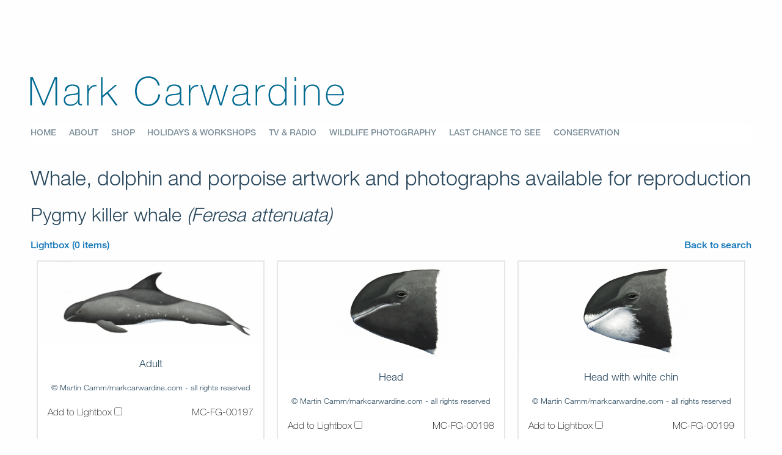

--- FILE ---
content_type: text/html; charset=utf-8
request_url: https://www.markcarwardine.com/whales/species/198/pygmy-killer-whale-feresa-attenuata.html
body_size: 4565
content:
<!doctype html>
<html lang="en" dir="ltr">
<head>
<meta charset="UTF-8">
<title>Pygmy killer whale (Feresa attenuata), artwork and photographs available for reproduction | Mark Carwardine</title>
<meta name="description" content="Mark Carwardine presents Whale, dolphin and porpoise artwork and photographs available for reproduction">
<meta name="keywords" content="whale, whales, shark, sharks, whale watching, whale watching holidays, shark diving holidays, diving, dolphin, dolphins, orca, orcas, six gill, environment, environmental, environmentalist, conservation, conservationist, wildlife, wildlife holiday, selection">
<meta name='robots' content='index, follow'>
<meta name='author' content='Mark Carwardine'>
<link rel='schema.DC' href='http://purl.org/dc/elements/1.1/'>
<link rel='schema.DCTERMS' href='http://purl.org/dc/terms/'>
<meta name='DC.type' content='Text' scheme='DCTERMS.DCMIType'>
<meta name='DC.format' content='text/html' scheme='DCTERMS.IMT'>
<meta name='DC.relation' content='http://dublincore.org/' scheme='DCTERMS.URI'>
<meta name='DC.publisher' content='Mark Carwardine'>
<meta name='DC.language' content='en_US' scheme='DCTERMS.RFC3066' />
<meta name='DC.rights' content='(c) 2026 Mark Carwardine. All rights reserved.'>
<meta name="DC.title" content="Pygmy killer whale (Feresa attenuata), artwork and photographs available for reproduction | Mark Carwardine - whale whales shark sharks whale watching whale watching holidays shark diving holidays diving dolphin dolphins orca orcas six gill environment environmental environmentalist conservation conservationist wildlife wildlife holiday selection">
<meta name="DC.description" content="Mark Carwardine presents Whale, dolphin and porpoise artwork and photographs available for reproduction">
<meta name='DC.date' content='2025-08-04T13:51:58+01:00' scheme='DCTERMS.W3CDTF'>
<meta name='DC.identifier' content='https://www.markcarwardine.com/whales/species/198/pygmy-killer-whale-feresa-attenuata.html' scheme='DCTERMS.URI'>

<base href="https://www.markcarwardine.com/" />
<link rel="canonical" href="https://www.markcarwardine.com/whales/species/198/pygmy-killer-whale-feresa-attenuata.html">
<meta name="Generator" content="CMS Made Simple - Copyright (C) CMSMS All rights reserved.">
<link rel="shortcut icon" href="/favicon.ico">
<link rel="apple-touch-icon" sizes="180x180" href="/uploads/images/favicons/apple-touch-icon.png">
<link rel="icon" type="image/png" sizes="32x32" href="/uploads/images/favicons/favicon-32x32.png">
<link rel="icon" type="image/png" sizes="16x16" href="/uploads/images/favicons/favicon-16x16.png">
<link rel="manifest" href="/uploads/images/favicons/manifest.json">
<link rel="mask-icon" href="/uploads/images/favicons/safari-pinned-tab.svg" color="#006c91">
<meta name="theme-color" content="#006c91">
<meta http-equiv="x-ua-compatible" content="ie=edge">
<meta name="viewport" content="width=device-width, initial-scale=1.0">
<link type="text/css" rel="stylesheet" href="/uploads/css/foundation.min.css" media="print,screen">
<link rel="stylesheet" type="text/css" href="https://www.markcarwardine.com/tmp/cache/stylesheet_combined_0093f1da4d01be6b41d07b10630e14cd.css" media="print, screen" />

<link type="text/css" rel="stylesheet" href="//fast.fonts.net/cssapi/8dff148b-2975-40bc-aa2a-825273f985e3.css"> 
</head>
<body>




<header>
<div class="row">
<div class="large-12 columns">
<div id="logo">
        <img src="/uploads/images/site_assets/carwardineLogo.svg" alt="Mark Carwardine">
</div>

</div>
</div>

<div class="row">
<div id="navcontainer" class="large-12 columns">
       <nav><ul id="main" class="dropdown large-expanded medium-expanded menu" data-dropdown-menu>


<li><a href="https://www.markcarwardine.com/" accesskey="1" title="Home Page"><dfn>1:</dfn><span>Home</span></a>




</li>


<li class="parent"><a class="parent" href="https://www.markcarwardine.com/biography/about.html"><dfn>2:</dfn><span>About</span></a>




<ul class="menu">


<li><a href="https://www.markcarwardine.com/biography/about.html"><dfn>2.1:</dfn><span>About Mark</span></a>




</li>


<li><a href="https://www.markcarwardine.com/biography/meet-the-team.html"><dfn>2.2:</dfn><span>Meet Mark&#39;s team</span></a>




</li>


<li><a href="https://www.markcarwardine.com/biography/press-photos.html"><dfn>2.3:</dfn><span>Press Photos</span></a>




</li></ul>
</li>


<li><a href="https://www.markcarwardine.com/shop.html"><dfn>3:</dfn><span>Shop</span></a>




</li>


<li><a href="https://www.markcarwardine.com/holidays-workshops.html" title="Wildlife Holidays with Mark Carwardine"><dfn>4:</dfn><span>Holidays &amp; Workshops</span></a>




</li>


<li><a href="https://www.markcarwardine.com/tv-radio.html"><dfn>5:</dfn><span>TV &amp; Radio</span></a>




</li>


<li class="parent"><a class="parent" href="https://www.markcarwardine.com/wildlife-photography.html"><dfn>6:</dfn><span>Wildlife Photography</span></a>




<ul class="menu">


<li><a href="https://www.markcarwardine.com/wildlife-photography/photo-galleries.html"><dfn>6.4:</dfn><span>Photo Galleries</span></a>




</li>


<li><a href="https://www.markcarwardine.com/wildlife-photography/drone-video-galleries.html"><dfn>6.6:</dfn><span>Drone Video Galleries</span></a>




</li>


<li><a href="https://www.markcarwardine.com/wildlife-photography/instagram-feed.html"><dfn>6.7:</dfn><span>Instagram Feed</span></a>




</li>


<li><a href="https://www.markcarwardine.com/wildlife-photography/how-to-be-a-professional-wildlife-photographer.html"><dfn>6.9:</dfn><span>How to be a Professional Wildlife Photographer</span></a>




</li>


<li><a href="https://www.markcarwardine.com/wildlife-photography/whats-in-marks-kit-bag.html"><dfn>6.10:</dfn><span>What&#39;s in Mark&#39;s Kit Bag?</span></a>




</li>


<li><a href="https://www.markcarwardine.com/wildlife-photography/how-to-win-a-photography-competition.html"><dfn>6.11:</dfn><span>How to win a Photography Competition</span></a>




</li>


<li><a href="https://www.markcarwardine.com/wildlife-photography/the-ethics-of-digital-wildlife-photography.html"><dfn>6.13:</dfn><span>The Ethics of Digital Wildlife Photography</span></a>




</li>


<li><a href="https://www.markcarwardine.com/wildlife-photography/the-history-of-wildlife-photography.html"><dfn>6.14:</dfn><span>The History of Wildlife Photography</span></a>




</li>


<li><a href="https://www.markcarwardine.com/whales.html"><dfn>6.18:</dfn><span>Whale Artwork and Photography</span></a>




</li>


<li><a href="https://www.markcarwardine.com/wildlife-photography/youtube.html"><dfn>6.19:</dfn><span>YouTube Channel</span></a>




</li></ul>
</li>


<li><a href="https://www.markcarwardine.com/last-chance-to-see.html"><dfn>8:</dfn><span>Last Chance to See</span></a>




</li>


<li class="parent"><a class="parent" href="https://www.markcarwardine.com/wildlife-conservation.html"><dfn>10:</dfn><span>Conservation</span></a>




<ul class="menu">


<li><a href="https://www.markcarwardine.com/wildlife-conservation/marks-bbc-wildlife-column.html"><dfn>10.1:</dfn><span>Mark&#39;s BBC Wildlife Column</span></a>




</li>


<li><a href="https://www.markcarwardine.com/wildlife-conservation/how-to-help-wildlife.html"><dfn>10.2:</dfn><span>How to Help Wildlife</span></a>




</li>


<li><a href="https://www.markcarwardine.com/wildlife-conservation/careers-in-conservation.html"><dfn>10.3:</dfn><span>Careers in Conservation</span></a>




</li>


<li><a href="https://www.markcarwardine.com/wildlife-conservation/wildlife-charities-to-support.html"><dfn>10.4:</dfn><span>Wildlife Charities to Support</span></a>




</li></ul></li>
</ul>
</nav>
</div>
</div>
</header>


<div class="row">
<div class="large-12 medium-12 small-12 columns">
<h1 class="smaller">Whale, dolphin and porpoise artwork and photographs available for reproduction</h1>

<h3>Pygmy killer whale <i>(Feresa attenuata)</i></h3>
<div class="row lightboxlink">

<div class="large-4 medium-4 small-6 columns">
<div><a href="whales/lightbox.html" title="Click to view lightbox">Lightbox (0&nbsp;items)</a></div>
</div>
<div class="large-4 medium-4 small-6 medium-offset-4 columns">
<div class="float-right"><a href="https://www.markcarwardine.com/whales.html">Back to search</a></div>
</div>
</div>






<section class="catlist" id="whales">


<div class="large-4 medium-4 small-6 columns">

<div class="card whale-card">
<div class="img-block">
<a href="https://www.markcarwardine.com/whales/detail/195/pygmy-killer-whale-feresa-attenuata.html" title="Pygmy killer whale (Feresa attenuata)">
<img class="whale-thumbs float-center" src="/whale_images/MC-FG-00197/thumb1.jpg" 
    title="Image of Pygmy killer whale (Feresa attenuata) - Adult" alt="Image of Pygmy killer whale (Feresa attenuata) - Adult" 
    name="MC-FG-00197 - Adult" id="image_MC-FG-00197">
</a>
</div>
<div class="card-divider">
<p class="card-text">Adult</p>
<p class="card-text reduced">© Martin Camm/markcarwardine.com - all rights reserved</p>
<form id="cntnt01moduleform_0" method="post" action="https://www.markcarwardine.com/whales.html" class="cms_form">
<div class="hidden">
<input type="hidden" name="mact" value="WhaleLibrary,cntnt01,species,1" />
<input type="hidden" name="cntnt01returnid" value="162" />
<input type="hidden" name="page" value="162" />
</div>

<input type="hidden" name="cntnt01type" value="lightbox">
<input type="hidden" name="cntnt01filename" value="MC-FG-00197">
<input type="hidden" name="cntnt01imageID" value="195">
<input type="hidden" name="cntnt01imageName" value="pygmy-killer-whale-feresa-attenuata">
<div class="lbdetail">
<label for="lb_MC-FG-00197">
<input type="hidden" name="cntnt01request" value="add">
Add to Lightbox <input type="checkbox" name="cntnt01checkbox" id="lb_MC-FG-00197" value="checkbox" onclick="this.form.submit();">
</label>
<span class="float-right" title="filename">MC-FG-00197</span>

</div>
</form>









</div>
</a>
</div>
</div>


<div class="large-4 medium-4 small-6 columns">

<div class="card whale-card">
<div class="img-block">
<a href="https://www.markcarwardine.com/whales/detail/196/pygmy-killer-whale-feresa-attenuata.html" title="Pygmy killer whale (Feresa attenuata)">
<img class="whale-thumbs float-center" src="/whale_images/MC-FG-00198/thumb1.jpg" 
    title="Image of Pygmy killer whale (Feresa attenuata) - Head" alt="Image of Pygmy killer whale (Feresa attenuata) - Head" 
    name="MC-FG-00198 - Head" id="image_MC-FG-00198">
</a>
</div>
<div class="card-divider">
<p class="card-text">Head</p>
<p class="card-text reduced">© Martin Camm/markcarwardine.com - all rights reserved</p>
<form id="cntnt01moduleform_1" method="post" action="https://www.markcarwardine.com/whales.html" class="cms_form">
<div class="hidden">
<input type="hidden" name="mact" value="WhaleLibrary,cntnt01,species,1" />
<input type="hidden" name="cntnt01returnid" value="162" />
<input type="hidden" name="page" value="162" />
</div>

<input type="hidden" name="cntnt01type" value="lightbox">
<input type="hidden" name="cntnt01filename" value="MC-FG-00198">
<input type="hidden" name="cntnt01imageID" value="196">
<input type="hidden" name="cntnt01imageName" value="pygmy-killer-whale-feresa-attenuata">
<div class="lbdetail">
<label for="lb_MC-FG-00198">
<input type="hidden" name="cntnt01request" value="add">
Add to Lightbox <input type="checkbox" name="cntnt01checkbox" id="lb_MC-FG-00198" value="checkbox" onclick="this.form.submit();">
</label>
<span class="float-right" title="filename">MC-FG-00198</span>

</div>
</form>









</div>
</a>
</div>
</div>


<div class="large-4 medium-4 small-6 columns">

<div class="card whale-card">
<div class="img-block">
<a href="https://www.markcarwardine.com/whales/detail/197/pygmy-killer-whale-feresa-attenuata.html" title="Pygmy killer whale (Feresa attenuata)">
<img class="whale-thumbs float-center" src="/whale_images/MC-FG-00199/thumb1.jpg" 
    title="Image of Pygmy killer whale (Feresa attenuata) - Head with white chin" alt="Image of Pygmy killer whale (Feresa attenuata) - Head with white chin" 
    name="MC-FG-00199 - Head with white chin" id="image_MC-FG-00199">
</a>
</div>
<div class="card-divider">
<p class="card-text">Head with white chin</p>
<p class="card-text reduced">© Martin Camm/markcarwardine.com - all rights reserved</p>
<form id="cntnt01moduleform_2" method="post" action="https://www.markcarwardine.com/whales.html" class="cms_form">
<div class="hidden">
<input type="hidden" name="mact" value="WhaleLibrary,cntnt01,species,1" />
<input type="hidden" name="cntnt01returnid" value="162" />
<input type="hidden" name="page" value="162" />
</div>

<input type="hidden" name="cntnt01type" value="lightbox">
<input type="hidden" name="cntnt01filename" value="MC-FG-00199">
<input type="hidden" name="cntnt01imageID" value="197">
<input type="hidden" name="cntnt01imageName" value="pygmy-killer-whale-feresa-attenuata">
<div class="lbdetail">
<label for="lb_MC-FG-00199">
<input type="hidden" name="cntnt01request" value="add">
Add to Lightbox <input type="checkbox" name="cntnt01checkbox" id="lb_MC-FG-00199" value="checkbox" onclick="this.form.submit();">
</label>
<span class="float-right" title="filename">MC-FG-00199</span>

</div>
</form>









</div>
</a>
</div>
</div>


<div class="large-4 medium-4 small-6 columns">

<div class="card whale-card">
<div class="img-block">
<a href="https://www.markcarwardine.com/whales/detail/198/pygmy-killer-whale-feresa-attenuata.html" title="Pygmy killer whale (Feresa attenuata)">
<img class="whale-thumbs float-center" src="/whale_images/MC-FG-00200/thumb1.jpg" 
    title="Image of Pygmy killer whale (Feresa attenuata) - Topside, adult" alt="Image of Pygmy killer whale (Feresa attenuata) - Topside, adult" 
    name="MC-FG-00200 - Topside, adult" id="image_MC-FG-00200">
</a>
</div>
<div class="card-divider">
<p class="card-text">Topside, adult</p>
<p class="card-text reduced">© Martin Camm/markcarwardine.com - all rights reserved</p>
<form id="cntnt01moduleform_3" method="post" action="https://www.markcarwardine.com/whales.html" class="cms_form">
<div class="hidden">
<input type="hidden" name="mact" value="WhaleLibrary,cntnt01,species,1" />
<input type="hidden" name="cntnt01returnid" value="162" />
<input type="hidden" name="page" value="162" />
</div>

<input type="hidden" name="cntnt01type" value="lightbox">
<input type="hidden" name="cntnt01filename" value="MC-FG-00200">
<input type="hidden" name="cntnt01imageID" value="198">
<input type="hidden" name="cntnt01imageName" value="pygmy-killer-whale-feresa-attenuata">
<div class="lbdetail">
<label for="lb_MC-FG-00200">
<input type="hidden" name="cntnt01request" value="add">
Add to Lightbox <input type="checkbox" name="cntnt01checkbox" id="lb_MC-FG-00200" value="checkbox" onclick="this.form.submit();">
</label>
<span class="float-right" title="filename">MC-FG-00200</span>

</div>
</form>









</div>
</a>
</div>
</div>


<div class="large-4 medium-4 small-6 columns">

<div class="card whale-card">
<div class="img-block">
<a href="https://www.markcarwardine.com/whales/detail/199/pygmy-killer-whale-feresa-attenuata.html" title="Pygmy killer whale (Feresa attenuata)">
<img class="whale-thumbs float-center" src="/whale_images/MC-FG-00201/thumb1.jpg" 
    title="Image of Pygmy killer whale (Feresa attenuata) - Underside" alt="Image of Pygmy killer whale (Feresa attenuata) - Underside" 
    name="MC-FG-00201 - Underside" id="image_MC-FG-00201">
</a>
</div>
<div class="card-divider">
<p class="card-text">Underside</p>
<p class="card-text reduced">© Martin Camm/markcarwardine.com - all rights reserved</p>
<form id="cntnt01moduleform_4" method="post" action="https://www.markcarwardine.com/whales.html" class="cms_form">
<div class="hidden">
<input type="hidden" name="mact" value="WhaleLibrary,cntnt01,species,1" />
<input type="hidden" name="cntnt01returnid" value="162" />
<input type="hidden" name="page" value="162" />
</div>

<input type="hidden" name="cntnt01type" value="lightbox">
<input type="hidden" name="cntnt01filename" value="MC-FG-00201">
<input type="hidden" name="cntnt01imageID" value="199">
<input type="hidden" name="cntnt01imageName" value="pygmy-killer-whale-feresa-attenuata">
<div class="lbdetail">
<label for="lb_MC-FG-00201">
<input type="hidden" name="cntnt01request" value="add">
Add to Lightbox <input type="checkbox" name="cntnt01checkbox" id="lb_MC-FG-00201" value="checkbox" onclick="this.form.submit();">
</label>
<span class="float-right" title="filename">MC-FG-00201</span>

</div>
</form>









</div>
</a>
</div>
</div>


<div class="large-4 medium-4 small-6 columns">

<div class="card whale-card">
<div class="img-block">
<a href="https://www.markcarwardine.com/whales/detail/200/pygmy-killer-whale-feresa-attenuata.html" title="Pygmy killer whale (Feresa attenuata)">
<img class="whale-thumbs float-center" src="/whale_images/MC-FG-00202/thumb1.jpg" 
    title="Image of Pygmy killer whale (Feresa attenuata) - Flipper variation" alt="Image of Pygmy killer whale (Feresa attenuata) - Flipper variation" 
    name="MC-FG-00202 - Flipper variation" id="image_MC-FG-00202">
</a>
</div>
<div class="card-divider">
<p class="card-text">Flipper variation</p>
<p class="card-text reduced">© Martin Camm/markcarwardine.com - all rights reserved</p>
<form id="cntnt01moduleform_5" method="post" action="https://www.markcarwardine.com/whales.html" class="cms_form">
<div class="hidden">
<input type="hidden" name="mact" value="WhaleLibrary,cntnt01,species,1" />
<input type="hidden" name="cntnt01returnid" value="162" />
<input type="hidden" name="page" value="162" />
</div>

<input type="hidden" name="cntnt01type" value="lightbox">
<input type="hidden" name="cntnt01filename" value="MC-FG-00202">
<input type="hidden" name="cntnt01imageID" value="200">
<input type="hidden" name="cntnt01imageName" value="pygmy-killer-whale-feresa-attenuata">
<div class="lbdetail">
<label for="lb_MC-FG-00202">
<input type="hidden" name="cntnt01request" value="add">
Add to Lightbox <input type="checkbox" name="cntnt01checkbox" id="lb_MC-FG-00202" value="checkbox" onclick="this.form.submit();">
</label>
<span class="float-right" title="filename">MC-FG-00202</span>

</div>
</form>









</div>
</a>
</div>
</div>


<div class="large-4 medium-4 small-6 columns">

<div class="card whale-card">
<div class="img-block">
<a href="https://www.markcarwardine.com/whales/detail/201/pygmy-killer-whale-feresa-attenuata.html" title="Pygmy killer whale (Feresa attenuata)">
<img class="whale-thumbs float-center" src="/whale_images/MC-FG-00203/thumb1.jpg" 
    title="Image of Pygmy killer whale (Feresa attenuata) - Flipper variation" alt="Image of Pygmy killer whale (Feresa attenuata) - Flipper variation" 
    name="MC-FG-00203 - Flipper variation" id="image_MC-FG-00203">
</a>
</div>
<div class="card-divider">
<p class="card-text">Flipper variation</p>
<p class="card-text reduced">© Martin Camm/markcarwardine.com - all rights reserved</p>
<form id="cntnt01moduleform_6" method="post" action="https://www.markcarwardine.com/whales.html" class="cms_form">
<div class="hidden">
<input type="hidden" name="mact" value="WhaleLibrary,cntnt01,species,1" />
<input type="hidden" name="cntnt01returnid" value="162" />
<input type="hidden" name="page" value="162" />
</div>

<input type="hidden" name="cntnt01type" value="lightbox">
<input type="hidden" name="cntnt01filename" value="MC-FG-00203">
<input type="hidden" name="cntnt01imageID" value="201">
<input type="hidden" name="cntnt01imageName" value="pygmy-killer-whale-feresa-attenuata">
<div class="lbdetail">
<label for="lb_MC-FG-00203">
<input type="hidden" name="cntnt01request" value="add">
Add to Lightbox <input type="checkbox" name="cntnt01checkbox" id="lb_MC-FG-00203" value="checkbox" onclick="this.form.submit();">
</label>
<span class="float-right" title="filename">MC-FG-00203</span>

</div>
</form>









</div>
</a>
</div>
</div>


<div class="large-4 medium-4 small-6 columns">

<div class="card whale-card">
<div class="img-block">
<a href="https://www.markcarwardine.com/whales/detail/202/pygmy-killer-whale-feresa-attenuata.html" title="Pygmy killer whale (Feresa attenuata)">
<img class="whale-thumbs float-center" src="/whale_images/MC-FG-00204/thumb1.jpg" 
    title="Image of Pygmy killer whale (Feresa attenuata) - Flipper variation" alt="Image of Pygmy killer whale (Feresa attenuata) - Flipper variation" 
    name="MC-FG-00204 - Flipper variation" id="image_MC-FG-00204">
</a>
</div>
<div class="card-divider">
<p class="card-text">Flipper variation</p>
<p class="card-text reduced">© Martin Camm/markcarwardine.com - all rights reserved</p>
<form id="cntnt01moduleform_7" method="post" action="https://www.markcarwardine.com/whales.html" class="cms_form">
<div class="hidden">
<input type="hidden" name="mact" value="WhaleLibrary,cntnt01,species,1" />
<input type="hidden" name="cntnt01returnid" value="162" />
<input type="hidden" name="page" value="162" />
</div>

<input type="hidden" name="cntnt01type" value="lightbox">
<input type="hidden" name="cntnt01filename" value="MC-FG-00204">
<input type="hidden" name="cntnt01imageID" value="202">
<input type="hidden" name="cntnt01imageName" value="pygmy-killer-whale-feresa-attenuata">
<div class="lbdetail">
<label for="lb_MC-FG-00204">
<input type="hidden" name="cntnt01request" value="add">
Add to Lightbox <input type="checkbox" name="cntnt01checkbox" id="lb_MC-FG-00204" value="checkbox" onclick="this.form.submit();">
</label>
<span class="float-right" title="filename">MC-FG-00204</span>

</div>
</form>









</div>
</a>
</div>
</div>


<div class="large-4 medium-4 small-6 columns">

<div class="card whale-card">
<div class="img-block">
<a href="https://www.markcarwardine.com/whales/detail/203/pygmy-killer-whale-feresa-attenuata.html" title="Pygmy killer whale (Feresa attenuata)">
<img class="whale-thumbs float-center" src="/whale_images/MC-FG-00205/thumb1.jpg" 
    title="Image of Pygmy killer whale (Feresa attenuata) - Dive sequence" alt="Image of Pygmy killer whale (Feresa attenuata) - Dive sequence" 
    name="MC-FG-00205 - Dive sequence" id="image_MC-FG-00205">
</a>
</div>
<div class="card-divider">
<p class="card-text">Dive sequence</p>
<p class="card-text reduced">© Rebecca Robinson/markcarwardine.com - all rights reserved</p>
<form id="cntnt01moduleform_8" method="post" action="https://www.markcarwardine.com/whales.html" class="cms_form">
<div class="hidden">
<input type="hidden" name="mact" value="WhaleLibrary,cntnt01,species,1" />
<input type="hidden" name="cntnt01returnid" value="162" />
<input type="hidden" name="page" value="162" />
</div>

<input type="hidden" name="cntnt01type" value="lightbox">
<input type="hidden" name="cntnt01filename" value="MC-FG-00205">
<input type="hidden" name="cntnt01imageID" value="203">
<input type="hidden" name="cntnt01imageName" value="pygmy-killer-whale-feresa-attenuata">
<div class="lbdetail">
<label for="lb_MC-FG-00205">
<input type="hidden" name="cntnt01request" value="add">
Add to Lightbox <input type="checkbox" name="cntnt01checkbox" id="lb_MC-FG-00205" value="checkbox" onclick="this.form.submit();">
</label>
<span class="float-right" title="filename">MC-FG-00205</span>

</div>
</form>









</div>
</a>
</div>
</div>


<div class="large-4 medium-4 small-6 columns">

<div class="card whale-card">
<div class="img-block">
<a href="https://www.markcarwardine.com/whales/detail/629/pygmy-killer-whale-feresa-attenuata.html" title="Pygmy killer whale (Feresa attenuata)">
<img class="whale-thumbs float-center" src="/whale_images/MC-FG-00660/thumb1.jpg" 
    title="Image of Pygmy killer whale (Feresa attenuata) - Head (to compare with melon-headed whale)" alt="Image of Pygmy killer whale (Feresa attenuata) - Head (to compare with melon-headed whale)" 
    name="MC-FG-00660 - Head (to compare with melon-headed whale)" id="image_MC-FG-00660">
</a>
</div>
<div class="card-divider">
<p class="card-text">Head (to compare with melon-headed whale)</p>
<p class="card-text reduced">© Martin Camm/markcarwardine.com.</p>
<form id="cntnt01moduleform_9" method="post" action="https://www.markcarwardine.com/whales.html" class="cms_form">
<div class="hidden">
<input type="hidden" name="mact" value="WhaleLibrary,cntnt01,species,1" />
<input type="hidden" name="cntnt01returnid" value="162" />
<input type="hidden" name="page" value="162" />
</div>

<input type="hidden" name="cntnt01type" value="lightbox">
<input type="hidden" name="cntnt01filename" value="MC-FG-00660">
<input type="hidden" name="cntnt01imageID" value="629">
<input type="hidden" name="cntnt01imageName" value="pygmy-killer-whale-feresa-attenuata">
<div class="lbdetail">
<label for="lb_MC-FG-00660">
<input type="hidden" name="cntnt01request" value="add">
Add to Lightbox <input type="checkbox" name="cntnt01checkbox" id="lb_MC-FG-00660" value="checkbox" onclick="this.form.submit();">
</label>
<span class="float-right" title="filename">MC-FG-00660</span>

</div>
</form>









</div>
</a>
</div>
</div>
</section>

</div>
</div>
      
    

<!-- Footer -->
 <div class="row">
<div class="large-12 medium-12 small-12 columns">
<div class="sponsors-row">

<img src="/uploads/images/site_images/canon_logo.jpg" alt="Canon logo">
<img class="image-lift" src="/uploads/images/site_images/swarovski.jpg" alt="Swarovski logo">

</div>
</div></div>

<div class="footer">
<div class="row">
<div class="large-4 medium-4 columns">
<img class="footerlogo" src="/uploads/images/site_assets/WcarwardineLogo.svg" alt="Logo of Mark Carwardine"></div>



<div class="large-3 medium-3 columns">
<p class="helvthin">For business enquiries only,<br />
please contact Mark’s project manager,</p></div>


<div class="large-2 medium-3 columns">
<div class="socialico">
<a href="https://www.instagram.com/markcarwardine1/" target="_blank" title="Click to visit Mark's Instagram feed"><img src="/uploads/images/site_assets/socialinst.svg" alt="Instagram"></a>
<a href="https://www.facebook.com/markcarwardinephotography/" target="_blank" title="Click to visit Mark's FaceBook page"><img src="/uploads/images/site_assets/socialfb.svg" alt="Facebook"></a>
<a href="mailto:%72%61%63%68%65%6c%40%6d%61%72%6b%63%61%72%77%61%72%64%69%6e%65%2e%63%6f%6d"><img src="/uploads/images/site_assets/sociale.svg" alt="Email"></a>
</div>
</div>
</div>

<div class="row">

<div class="large-4 medium-4 columns">  

<img class="wwfoot" src="/uploads/images/site_images/WhaleWatchCompanyLogo_crop_320.jpg" alt="The Whale Watch Company">

</div>

<div class="large-7 medium-7 medium-offset-0 small-10 small-offset-1 columns">
<div class="rows">
<div class="large-5 medium-5 column nopad">
<p class="helvmed">Rachel Ashton<br>5 Chesterfield Road<br>Bristol<br>BS6 5DN<br>
United Kingdom</p>
</div>
<div class="large-7 medium-7 columns expad">
<p class="helvmed">T: +44 (0)117-904-8934 <br>
M: +44 (0)7791-058-342</p><br>
<a href="mailto:%72%61%63%68%65%6c%40%6d%61%72%6b%63%61%72%77%61%72%64%69%6e%65%2e%63%6f%6d">&#x72;&#x61;&#x63;&#x68;&#x65;&#x6C;&#x40;&#x6D;&#x61;&#x72;&#x6B;&#x63;&#x61;&#x72;&#x77;&#x61;&#x72;&#x64;&#x69;&#x6E;&#x65;&#x2E;&#x63;&#x6F;&#x6D;</a>
</div>
<div class="verticalspacer1"></div>
<div class="form-foot">


	
	
		

	
	<form id="m2aa7dmoduleform_11" method="post" action="https://www.markcarwardine.com/whales.html" class="cms_form" enctype="multipart/form-data">
<div class="hidden">
<input type="hidden" name="mact" value="FormBuilder,m2aa7d,default,1" />
<input type="hidden" name="m2aa7dreturnid" value="162" />
<input type="hidden" name="page" value="162" />
<input type="hidden" name="m2aa7dfbrp_callcount" value="1" />
</div>

	<div><input type="hidden" id="m2aa7dform_id" name="m2aa7dform_id" value="7" />
<input type="hidden" id="m2aa7dfbrp_continue" name="m2aa7dfbrp_continue" value="2" />
<input type="hidden" id="m2aa7dfbrp_done" name="m2aa7dfbrp_done" value="1" />
</div>
	<div class="footerform">
				        	<div><h3>Be in the know</h3>

<p>Subscribe here to receive our occasional newsletters</p></div>     				        	<div class="row"><div class="required small-6 column"><input type="text" name="m2aa7dfbrp__55" value="" size="25" maxlength="80"  placeholder="First name" required id="firstname" />
</div>     				        	<div class="required small-6 column"><input type="text" name="m2aa7dfbrp__56" value="" size="25" maxlength="80"  placeholder="Last name" required id="lastname" />
</div></div>     				        	<div class="required"><div class="input-group"><input type="text" name="m2aa7dfbrp__53" value="" size="25" maxlength="80"  placeholder="Please put your email address here" required id="email" class="input-group-field"  />
<div class="input-group-button"><input class="medium button" name="m2aa7dfbrp_submit" id="m2aa7dfbrp_submit" value="Subscribe" type="submit"  /></div></div></div>     							</div>

	</form>


</div>
</div>
</div>
</div>
</div>

<div class="footerfoot"><div class="row"><div class="large-6 medium-6 small-12 columns"><p class="smallcredit">©2026 Mark Carwardine</p></div>

<div class="large-6 medium-6 small-12 columns"><p class="smallcredit float-right">A <a href="https://www.poland.co.uk" target="_blank">Poland</a> &amp; <a href="https://steery.co.uk" target="_blank">Steery</a> Co-production</p></div></div>

<!-- end footer -->


<!--<p>&copy; Copyright 2026 - CMS Made Simple<br />
This site is powered by <a href="http://www.cmsmadesimple.org">CMS Made Simple</a> version 1.12.2</p>-->
<script type="text/javascript" src="/uploads/scripts/jquery.min.js"></script>
<script type="text/javascript" src="/uploads/scripts/what-input.js"></script>
<script type="text/javascript" src="/uploads/scripts/foundation.min.js"></script>
<script type="text/javascript" src="/uploads/scripts/app.js"></script>
<script type="text/javascript" src="/uploads/scripts/jquery.slicknav.min.js"></script>
<script type="text/javascript" src="/uploads/scripts/slicknav_init.js"></script>

<!-- Global site tag (gtag.js) - Google Analytics -->

<script async src="https://www.googletagmanager.com/gtag/js?id=UA-174187904-1"></script>
<script>
  window.dataLayer = window.dataLayer || [];
  function gtag(){dataLayer.push(arguments);}
  gtag('js', new Date());

  gtag('config', 'UA-174187904-1');
</script>

  <!-- FlexSlider -->
  




</body>
</html>

--- FILE ---
content_type: text/css
request_url: https://www.markcarwardine.com/tmp/cache/stylesheet_combined_0093f1da4d01be6b41d07b10630e14cd.css
body_size: 6699
content:
/*
font-family:'Helvetica Neue LT W01_71488914';
font-family:'Helvetica Neue LT W01_66 Md It';
font-family:'Helvetica Neue LT W01_65 Md';
font-family:'Helvetica Neue LT W01_55 Roman';
font-family:'Helvetica Neue LT W01_46 Lt It';
font-family:'Helvetica Neue LT W01_41488878';
font-family:'Helvetica Neue LT W01_36 Th It';
font-family:'Helvetica Neue LT W01_35 Thin';
font-family:'Helvetica Neue LT W0126UltLtIt';
font-family:'Helvetica Neue LT W01_25 UltLt';*/


body
{
font-family:'Helvetica Neue LT W01_35 Thin';
font-weight: normal;
line-height: normal;
}
/*================= SITE WIDE SETTINGS ======================*/
.float-right{float:right;}
.clear{clear:both;}
ul{margin-left:0;}
li{font-family:'Helvetica Neue LT W01_66 Md It';list-style:none; color: #28475C;font-weight:normal; margin-bottom:1rem;}
.tight-list{line-height:0.5rem;}
.medium-list{line-height:1.2rem;}

.youtube-content{padding:2rem 2rem 3rem 0rem;}

.youtube-content-thin
{
padding:0.5rem 1rem 2rem 0rem;
}


.leftpadding{margin-left:5px !important;}
.close-button{
font-family:'Helvetica Neue LT W01_65 Md';
font-weight: 200;
font-size:0.9rem;
color:#006A91;
line-height: normal;
}
.close-button a:hover{color:#006A91 !important;}

hr.tvr
{
margin-top: 2rem; 
margin-bottom: 2rem; 
}

.inline
{
float: left; 
margin: .5rem 1rem .5rem 0rem;
}

.right-inline
{
float: right; 
margin: .5rem 0 .5rem 1rem;
}


/*================= INSTAFEED ======================*/

.instabox
{
box-sizing: border-box;
float: left;
/*padding:.8rem 1.6rem .8rem 0;*/
padding: 0 1rem;
height: 300px;
width: 350px;
overflow: hidden;
}


.instabox.landscape img{
width: 100%;
margin: 10% auto;
}

.instabox.portrait img{
height: 100%;
margin: auto 10%;
}

.instabox.square img{
width: 100%;
margin: auto;
}


/*================= HEADER ======================*/

header{margin-bottom:2rem;}

#logo{width:45%;margin-top:7rem; margin-left:-10px;margin-bottom:1rem;}
#logohome{width:68%;margin-top:7rem; margin-left:-10px;margin-bottom:.7rem;}
#markportrait{width:37%; float:right;/*border:2px solid #006A91;*/margin-top:32px;margin-right:0px;}

/*================= MENU ======================*/

#main,
#main ul
{
background: #fff;
}

.top-bar-left
{
width: 100%!important;
}

.slicknav_menu
{
display:none;
}
/* Try and prevent submenu content loading errors */

.submenu
{
display: none;
}

.menu
{
margin:5px 0 5px 0;
}

.menu ul
{
margin-left:0px;

}

.menu li
{
list-style-type:none; 

margin-left:0px;
border: solid 0px #333;
vertical-align:top;
padding:3px 1.3rem 3px 0;
margin-bottom:.1rem;
}

/* over the images? */
ul.is-dropdown-submenu 
{
z-index: 200;
}

.is-dropdown-submenu 
{
border: solid 0px #333;
background:#fff;

z-index: 200;
}

.is-dropdown-submenu > li{width:370px;}

.dropdown.menu > li.opens-right > .is-dropdown-submenu
{padding: 0 0.7rem 0.7rem 0.7rem; border-radius: 3px;left:-10px;}

.dropdown.menu > li.opens-left > .is-dropdown-submenu
{top:100%;right:auto;}

.dropdown.menu > li.is-dropdown-submenu-parent > a
{padding-right:0rem;}

.dropdown.menu > li.is-dropdown-submenu-parent > a::after
{display: inline;
height: 0;
border: none;
content:none;
border-bottom-width: 1;
border-top-style: none;
border-color:none;
right: 5px;
margin-top: -3px;
}


/* remove left padding on menu, line up on left side */
.menu > li > a
{
padding: 0.3rem 0rem 0.3rem 0;
cursor:pointer;
}

.menu > li, .menu.horizontal > li{display: inline-block;}


.menu li a {
font-family:'Helvetica Neue LT W01_65 Md';
font-size:.9rem;
color:#7F919B;
list-style-type:none;
text-transform:uppercase;
}

li a.active,
a.active h6,
a.active p
{
color:#006A91!important;
}
.menu .active > a
{
background:none;
color: #006A91!important
}

li a.current,
li.is-dropdown-submenu-parent.is-active > a > span
{
color:#006A91!important;
font-family:'Helvetica Neue LT W01_65 Md';
font-size:.9rem;
list-style-type:none;
text-transform:uppercase;
}

.menu li a:hover
{
color:#40ACE6;
}

dfn{display:none;}

li.sectionheader a.sectionheader:hover span
{
color:#7F919B;
}

/*================= HEADINGS ======================*/
h1, h2, h3, h4, h5, h6
{
font-family:'Helvetica Neue LT W01_41488878' !important;
font-weight: 100;
line-height: normal;
color:#28475C !important;
}


h5,
.likeh5
{
/* why is this one different?
font-family:'Helvetica Neue LT W01_55 Roman' !important;
*/
font-weight: 200;
line-height: 1.7rem;
color:#28475C !important;
}

h6
{
font-family:'Helvetica Neue LT W01_71488914';
font-weight: 600;
font-size:1rem;
line-height: 1.4rem;
color:#28475C !important;
}


p
{
font-family:'Helvetica Neue LT W01_41488878';
font-weight: 200;
line-height: 1.6;
color:#28475C;
}

p.intro
{
font-family:'Helvetica Neue LT W01_65 Md';
font-weight: 200;
line-height: 1.6;
color:#28475C;
}

b
{
font-family:'Helvetica Neue LT W01_65 Md';
font-weight: 200;
line-height: 1.6;
color:#28475C;
}

i
{
font-family:'Helvetica Neue LT W01_41488878';
font-weight: 200;
line-height: 1.6;
color:#28475C;
}


a
{
font-family:'Helvetica Neue LT W01_65 Md';
font-weight: 200;
line-height: normal;
}

.caption
{
font-family:'Helvetica Neue LT W01_66 Md It';
font-weight: 400;
line-height: normal;
font-size:.8rem;
padding-top:.5rem;
text-align:center;
}

.caption em
{
font-family:'Helvetica Neue LT W01_65 Md';
font-style: normal;
font-weight: 400;
line-height: normal;
font-size:.8rem;
padding-top:.5rem;
text-align:center;
}

/*================= HOLIDAYS SECTION ======================*/
.holiday-section h1{margin-bottom:1.5rem;}
/*
img.tourimg {margin:1rem; float:right;}
*/

.red{color:red;font-family:'Helvetica Neue LT W01_66 Md It';font-weight:700; font-size:1.3rem;line-height:2rem;margin-left:0rem;}
.holiday-section h2{margin:0 0 2rem 0;}
.holiday-section h5{line-height:2rem;}
.holiday-dates{font-family:'Helvetica Neue LT W01_65 Md'!important;font-size:1.1rem;
font-weight: 700; line-height: 1.6rem; margin:0 0 1rem 0;}
.holiday-section ul{margin:2rem 1rem;}
.holiday-section li{margin:0;}
p.holiday-quote{font-size:1.4rem;line-height: 1.8rem;}
p.quote-caption{font-family:'Helvetica Neue LT W01_66 Md It';font-weight: 400;line-height: normal;font-size:.85rem;/*float:right;*/padding: 1rem 6rem 0rem 0;margin-top: -1.4rem;}

.book-lift{margin-top:-1rem;width:70%;}
.button.top{padding:0.5rem; 0.7rem; margin-top:1rem;}

.sep
{
border-left: 1px solid #006A91;
}

.holinfo
{
color: #006A91!important;
font-weight: 700;
}

#holidays h4
{ 
font-weight: 700;
/*color: #006A91!important;*/
}

#holidays h4.events
{
margin-top: 2rem;
}

#holidays h6
{
margin-bottom: 0;
}

.h4 {
    font-weight: 700;
    font-size: 1.125rem
}


.image_div img
{
height: 150px;
width: auto;
margin: 0 auto 0 auto;
}


@media print, screen and (min-width:40em) {
    .h4 {
        font-weight: 700;
        font-size: 1.5625rem
    }
}


/*================= PHOTOGRAPHY SECTION ======================*/

h3.photoheader{font-family: 'Helvetica Neue LT W01_25 UltLt'!important;
font-weight: 100;
line-height: normal;
text-align: center;
padding: 8px 0 20px 0;
font-size:1.8rem;
color: #28475C !important;
clear:both;}

.photothumb img{padding:0 1rem 0 0;}
.main-gallery-list{margin-left:-10px;}
.main-gallery-list h3{margin-left:10px;}
.gallerycomment{margin-left:10px;}
.gallerypic img{padding:0 2rem 3rem 0;}
.photography{width:90%;padding:0.5rem 0rem 0.5rem 2rem;float:right;}
.photography100{width:100%;padding:0.5rem 0rem 0.5rem 2rem;float:right;}
.photokit{width:75%; padding: 1rem 3rem 2.5rem 1rem;}
.tight-up{margin:-2.5rem 0 2rem 1rem;}
.tight-up-left{margin:-2.5rem 0 2rem 0rem;}
.lens-small{width:50%;}
.lens-medium{width:60%;}
.lens-large{width:90%;}
.kit-1col{width:40%;}
.think-tank-bag{width:35%;}
.pdf-right{padding-left:35%; padding-top:2rem;}
.photokit-dji{width:33%; padding: 0rem 0rem 0rem 0;}

.presspics{text-align:center; border:none; padding-top:0;clear:both;}
.presspics p{text-align:center;margin-top:.4rem; line-height:1.3rem;}
.article{text-align:center; font-size:0.8rem;margin-bottom:1rem;}
.article img{width:8.25rem; height:8.25rem;padding:0.5rem;}
.pagenavigation{float:right; margin-top: -1.75rem;}

li.flex-nav-next a{font-size:20px;}


.button {font-family:'Helvetica Neue LT W01_71488914';
font-style: bold;
/*text-transform:uppercase;*/
font-weight: 400; color:#fff;}

.buy_now,.button a{font-family:'Helvetica Neue LT W01_71488914';
font-style: bold;
/*text-transform:uppercase;*/
font-weight: 400; color:#fff;margin-top:5px;}

img.photo-gear{margin:0rem 0.7rem 0.7rem 0.7rem;}
img.photo-gear-portrait{margin:0rem 0.7rem 0.7rem 0.7rem; max-width:250px;}

.rachel-portrait{margin:0rem 2rem 0.7rem 0rem; max-width:300px;}
.rachel-portrait2{margin:0rem 2rem 0.7rem 0rem; max-width:355px;}

/*================= WILDLIFE ART SECTION ======================*/

.illustration-example{width:80%;margin-left:3rem;}


/*================= LAST CHANCE SECTION ======================*/

.lcts2{height:10rem;
margin-bottom:-4rem;
background-image:url('/uploads/images/site_assets/LCTSgraphic.svg');
background-repeat: repeat-x;
background-size:70%;
background-position: bottom; 
}

.lcts3{height:10rem;
margin-bottom:-10rem;
margin-top:0rem;
background-image:url('/uploads/images/site_assets/LCTSgraphic.svg');
background-repeat: repeat-x;
background-size:70%;
}

.lcts-photography{width:100%;padding:0.5rem 0rem 0.8rem 2rem;}
.centered{margin:0 10%;}

.lcts-species-image{float:left;display:inline;margin:.5rem 1rem .5rem 0rem;width:12rem;}
.credit{font-style:normal; margin:-2rem 0 1rem 0; text-align:center;}


/*================= CONSERVATION ARTICLES SECTION ======================*/

.indent{margin-left:0rem;}
.articles{margin-bottom:1rem;}
.articles h4, .articles h2{margin-left:10px;}
.newbbc{clear:right;min-height:285px;}
.newbbc h5{font-size:1.2rem;color:#1779ba !important;}
.newbbc p{line-height:1.2rem;margin-top:0.5rem;}

.bbcarticle{margin-bottom:2rem;}
.outdent{margin-left:-10px;}

/*================= CONSERVATION CHARITIES SECTION ======================*/
#charities h5
{
margin-bottom:1rem;
}
.charitypic
{
/*max-height:7rem;
margin-bottom:2rem;*/
margin: 0 auto 2rem auto;
}

#charities img
{
margin-bottom:2rem;
}
#charities p,
p.charity-text
{
font-family:'Helvetica Neue LT W01_41488878'!important; 
font-weight: 100;
line-height: 1.8rem;
color:#28475C!important;
font-size:1.2rem;
vertical-align:middle;
}

.charity-rule
{
margin:1rem 0 2rem 0;
}

/*================= FOOTER ======================*/
.sponsors-row{margin-top:6rem;float:right; padding-bottom:0rem;vertical-align:bottom;}
.sponsors-row img{width:6rem;vertical-align:middle;margin:0 1rem;}
img.sponsor-paramo{width:7.2rem;}
.image-lift{padding-bottom:1rem;}

img.image-squeeze
{
width: 4.5rem;
}

/* not right */
img.wwfoot
{
width: 240px;
}

.abtot
{
display: inline-block;
margin: .5rem 1rem .5rem 0rem;
}

.abtot img
{
width:120px;
float: left;
}

.abtot .note
{
font-family:'Helvetica Neue LT W01_35 Thin';
display: inline-block;
color:#fff;
margin-left: 5px;
/*line-height: 1rem;*/
max-width: 10rem;
vertical-align: text-top;
}

.tour-content .abtot .note
{
color:#000;
}

/*travel vault*/
.tvault
{
display: inline-block;
margin: .5rem 1rem .5rem 0;
width: 240px;
background: #fff;
color: #28475C;
padding-left: 1px;
}

.tvault img
{
width:60px;
float: left;
margin-right: 5px;
}

.tvault .note
{
font-family:'Helvetica Neue LT W01_35 Thin';
display: inline;
vertical-align: text-top;
}



.footer{
color:#fff;
font-size:1rem;
  position: relative;
padding:4rem 0 4rem 0;

  z-index: 2;
  width: 100%;
  background:#28475C;}

.footerlogo{width:20rem;margin-top:-.5rem; margin-bottom:2.2rem;/*4rem;*/}

p.helvthin
{
font-family:'Helvetica Neue LT W01_35 Thin';
color:#fff;
}

p.helvmed{font-family:'Helvetica Neue LT W01_65 Md'; color:#fff;}


.footerfoot{
color:#fff;
font-size:0.8rem;
  position: relative;
  z-index: 2;
  width: 100%;
  background:#192C39;}
  
    .footer a{
color:#fff;}

  .footer a:hover{
color:#40ACE6;
}
.socialico img{width:35px;display:inline;margin:3px 1rem 1rem 0;}
.socialico a{opacity:0.4;}
.socialico a:hover{opacity:0.8;}
.smallcredit {color:#325267;}
p.smallcredit {font-family:'Helvetica Neue LT W01_65 Md'; color:#28475C;margin:10px 0;}
.smallcredit a{color:#476F89;}

.input-group{width:100%;float:left;margin-left:0px;}
.photosearchinput{width:90%;float:left;margin-left:-10px;font-weight:bolder;}
.input-group-label{background-color: #1779ba; border:none;}


.smallcredit a:hover{color:#7A94A2; font-weight:normal;}
  /*675F9D*/
  .footerbrand{width:18rem; margin:10px 0 10px -5px;}

/*================= BOOKS AND PURCHASES ======================*/

.price{font-family:'Helvetica Neue LT W01_71488914';
font-size:1rem; font-weight:normal;margin:5px 0;color:#28475C}

.prod_info{margin-top:4px;}
.book{
margin-top:1rem; 
min-height: 260px;
text-align: center;
}
.spreads{margin-top:-1rem;}

/*================= HP CARDS ======================*/

.card
{
border: 2px solid #e6e6e6;
}

.row.homepage .card img
{
height: 255px;
object-fit: cover;
}

.card img.wide,
.card.wide img
{
object-fit: contain!important;
}

.card-divider
{
background: #fefefe;
}

p.card-text
{
text-align: center;
}


/*
.card-divider
{
height: 7rem;
}
*/
/*================= GUTTERS ======================*/
.verticalspacer10{height:10rem;clear:both;}
.verticalspacer8{height:8rem;clear:both;}
.verticalspacer5{height:5rem;clear:both;}
.verticalspacer4{height:4rem;clear:both;}
.verticalspacer2{height:2rem;clear:both;}
.verticalspacer1{height:1rem;clear:both;}
.verticalspacer{height:3.6rem;clear:both;}
.plus-1{margin:0 0 0 1rem;}
.minus-1{margin:0 0 0 -1rem;}

.column, .columns{padding-right:.625rem !important;padding-left:.625rem !important;}
.row .row {
    margin-right: -.625rem !important;
    margin-left: -.625rem !important;
}

@media print, screen and (min-width:40em) {
    .row .row {
        margin-right: -.625rem !important;
        margin-left: -.625rem !important;}



}

@media print, screen and (min-width:64em) {
    .row .row {
        margin-right: -.625rem !important;
        margin-left: -.625rem !important;}

   
}

/* mark's adjustments for small */
@media screen and (max-width: 39.9375em) {

.tvault
{
display: inline-block;
margin: .5rem 1rem .5rem 0rem;
width: 100%;
}

.tvault img
{
width:50%;
float: left;
}

.tvault .note
{
font-family:'Helvetica Neue LT W01_35 Thin';
font-size:1.5rem;
color:#28475C;
max-width: 16rem;
vertical-align: text-top;
}

.tour-content .tvault .note
{
color:#000;
}




.right-inline
{
margin: .5rem 0 .5rem 0;
display: block;
width: 100%;
}

img.tourimg
{
width: 100%;
margin: 0;
float: none;
}

img.wwcimg,
img.wwfoot
{
width: 100%;
display: block;
margin-right: auto;
margin-left: auto;
}


.small.button.top
{
float: right;
}

.sep
{
border-left: 0;
}

}
/* Stylesheet: app Modified On 2025-02-07 09:02:33 */
/* new section homepage */
.contain
{
object-fit: contain!important;
}


/* new holidays */

.hol-panel
{
position: relative;
border-right: 1px solid #fff;
/*min-height: 42rem;*/
margin-bottom: 1rem;
}

.hol-panel p,
.shop-panel p
{
text-align: center;
margin-bottom: 0.5rem;
}

.hol-panel h2
{
font-size: 1.3rem;
font-weight: 700;
text-align: center;
}

.hol-panel h4
{
font-size: 1.1rem;
font-weight: 700;
text-align: center;
margin-bottom: 1rem;
}

.hol-panel h5
{
font-size: 1.4rem;
font-weight: 700;
text-align: center;
}

.hol-panel h6
{
text-align: center;
}


.hol-panel a
{
display: inline-block;
width: 100%;
height: 100%;
}


.hol-panel a.bookwrap
{
display: inline;
width: auto;
height: auto;
}


.lblue
{
background-color: #d7e4f2;
}

.dblue
{
background-color: #F3FAFE; /*#D9E6F0; b3cde6;*/
}

.hol-panel img
{
width: 90%;
margin: 1rem;
/*
box-shadow: rgba(0, 0, 0, 0.34902) 0 .3rem 1rem;
*/

box-shadow: rgba(0, 0, 0, 0.188235) 0px 10px 20px, rgba(0, 0, 0, 0.227451) 0px 6px 6px;
/*
box-shadow: rgba(50, 50, 93, 0.247059) 0px 1rem 2rem -.3rem, rgba(0, 0, 0, 0.298039) 0 .5rem 1rem -.5rem;
*/
}

.hol-panel img.bookpromo
{
width: 50%;
display: inline-block;
margin: 1rem 25% 1rem;
box-shadow: rgba(0, 0, 0, 0.188235) 0px 10px 20px, rgba(0, 0, 0, 0.227451) 0px 6px 6px;
}

.shop-panel img.shopbook
{
height: 23rem;
display: inline-block;
margin: 1rem 20% 1rem;
box-shadow: rgba(0, 0, 0, 0.188235) 0px 10px 20px, rgba(0, 0, 0, 0.227451) 0px 6px 6px;
}

.shop-panel img.shopbook.square
{
height: 21rem;
margin: 1rem 7% 3rem;
}

.shop-panel img.shopbook.wide
{
margin: 1rem 15% 1rem;
}



.shop-panel a.button
{
text-align: center;
}


.hol-panel button,
.shop-panel a.button,
.hols
{
font-family:'Helvetica Neue LT W01_35 Thin';
}

.hol-panel button.holdate,
.shop-panel a.button,
.hols
{
border-radius: 3px;
font-size: 1.1rem;
font-weight: 300;
}


.hol-panel button.holdate.sold
{
/*background-color: #cc4b37;
background-color: #BE3629;*/

background-color: #F4320E;

color: #ebebeb;
font-size: 1.1rem;

}

.hol-panel button.holdate.sold:hover
{
background-color: #BE3629;
}

img.tourImg
{
margin-bottom: 1rem;
} 

/*
.hol-panel a.button.bookdet
{
 display: inline-block;
 height: 100%;
  width: 100%;

}

.hol-panel a.button.bookbuy
{
 display: inline-block;
 height: 100%;
  width: 100%;
}


.bookbut
{
 position: absolute;
 bottom: 0;
 height: 3rem;
}

*/
nav.mock ul li
{
padding-right: .9rem;
}

.footerform
{

}

.form-foot
{
height: 12rem;
/*box-shadow: -2px 0px 10px 5px rgba(0,0,0,0.5);*/
box-shadow: 0 2px 12px 0 rgba(0,0,0,.5);
padding: .5rem;
max-width: 76%;
}

.form-holiday
{
height: 15rem;
/*box-shadow: -2px 0px 10px 5px rgba(0,0,0,0.5);*/
box-shadow: 0 2px 12px 0 rgba(0,0,0,.5);
padding: .5rem;
}




.footerform h3,
.footerform p
{
color: #fff!important;
}

.nopad
{
padding-left: 0!important;
padding-right: 0!important;
}

.expad
{
padding-left: 1.25rem!important;
padding-right: 1.25rem!important;
}

.mywot
{
min-height: 18rem;
}


/* whale related */

.dronethumb
{
height: 20rem;
}


h1.smaller
{
font-size: 2.1rem;
margin-bottom: 1rem;
}


p.oneline,
p.oneline input
{
display: inline;
}

.notWide
{
width: 4rem;
}

.lightboxlink
{
padding: .5rem 0 1rem 0;
}

div.lbdetail
{
width: 100%;
font-weight: 400;
line-height: 1.8;
}

div.lbdetail label
{
max-width: 66%;
}


div.lbdetail,
div.lbdetail label,
div.lbdetail span
{
display: inline-block;
}

div.lbdetail label
{
font-size: 1rem;
}

div.detailnav,
span.imginfo,
span.arrow-right,
span.arrow-left
{
display: inline-block;
}

span.imginfo
{
height: 2rem;
color: #1779ba;
font-weight: bold;
margin: -10px 0 0 4px;
vertical-align: middle;
}

.arrow-right {
    margin-top:.5rem;
    width: 20px;
    height: 2rem;
    background-color: #1779ba;
    -webkit-clip-path: polygon(0 0, 0 100%, 100% 50%);
    clip-path: polygon(0 0, 0 100%, 100% 50%);
    
}

.arrow-left {
    margin-top:.5rem;
    width: 20px;
    height: 2rem;
    background-color: #1779ba;
    -webkit-clip-path: polygon(100% 100%, 100% 0, 0 50%);
    clip-path: polygon(100% 100%, 100% 0, 0 50%);
}


.arrow-down {
    width: 32px;
    height: 20px;
    background-color: #f7df6c;
    -webkit-clip-path: polygon(100% 0, 0 0, 50% 100%);
    clip-path: polygon(100% 0, 0 0, 50% 100%);
}





p.infolabel
{
margin-bottom: .35rem;
font-weight: bold;
}

.reduced
{
font-size: 80%!important;
}

.whale-cat
{
font-family: 'Helvetica Neue LT W01_41488878'!important;
font-weight: 200;
line-height: normal;
text-align: left;
padding: 0 0 1rem 0;
font-size: 1.6rem;
color: #28475C!important;
clear: both;
}

.capTitle
{
font-family: 'Helvetica Neue LT W01_41488878'!important;
font-weight: 200;
display: inline-block;
line-height: normal;
text-align: left;
padding: .5rem 0;
font-size: 1.6rem;
color: #28475C!important;
margin-bottom: .5rem;
}



.whale-card
{
height: 22rem;
}

.img-list
{
margin-top: 3rem;
}


.whale-card img
{
text-align: center;
vertical-align: middle;
margin:auto auto;
}

.list-text
{
font-family: 'Helvetica Neue LT W01_41488878'!important;
font-weight: 400;
font-size: 1.1rem;
color: #28475C !important;
text-align: center;
}


.card-text
{
font-family: 'Helvetica Neue LT W01_41488878'!important;
font-weight: 400;
font-size: 1.05rem;
color: #28475C !important;
}

.card-divider
{
height: 100%;
background: #fff;
}


.whale-thumbs
{
max-height: 10rem;
}

/* don't like this behaviour*/
.columns:last-child:not(:first-child) {
float: left!important;
}

.flex-caption 
{
  /*width: 96%;*/
  padding: 1%;
  left: 0;
  bottom: 0;
  background: #e6e6e6;
  color: #28475C!important;
  opacity: 0.8;
  /*text-shadow: 0 -1px 0 rgba(0,0,0,.3);*/
  font-size: 1rem;
  line-height: 1.2rem;
}





/* older */

.cycle-slideshow
{
margin-bottom: 1.25rem;
}
.photothumb
{
height:18rem;
}

.gallerypic img
{
max-height: 264px;
overflow: hidden;
}

.nocs
{
height: 11rem;
}

img.promo
{
margin-top: 1rem;
margin-bottom: 1rem;
}

/* medium and up */
@media screen and (min-width: 40em) 
{


.resultsearch
{
width: 50%;
}


}



/* adjust for small only */
@media screen and (max-width: 39.9375em)
{
h2
{
font-size:1.5rem;
}

div.input-group.illustrationsearchinput{width:100% !important;}

.lcts3{
background-size:300%;
margin-top: 8rem;
margin-bottom: -18rem;
}

 #instafeed img{
width:100%;
height:100%;
padding:.8rem 0rem .8rem 0;
}

.resultsearch
{
width: 90%;
}


#main 
{
display:none;
}
	
.slicknav_menu 
{
display:block;
width: 100%;
margin-left: -1rem;
padding-left:3rem;
z-index:300;
}

#logohome{
width:100%;
margin:5rem 0 0 0;
}

#logo{width: 100%;margin-top: 5rem;margin-left: 0px; margin-bottom: 1rem;}
.z-high{z-index:300;}
.slide{margin-top: -2rem;}
.photosearchinput{width:100%; margin:1rem 0 0 0;font-weight: bold;}
h3.photoheader{
font-family:'Helvetica Neue LT W01_65 Md'!important;
font-weight:normal;
font-size:1.2rem;
margin-left:-10px;
}

.sponsors-row img{
width:5rem;
vertical-align:middle;
margin:0 0.1rem;
}
}


img.ebook
{
width: 60%;
}





input::-webkit-input-placeholder { /* WebKit, Blink, Edge */
font-family:'Helvetica Neue LT W01_55 Roman';
font-size:0.9rem;
color:#aaaaaa;
}
input:-moz-placeholder { /* Mozilla Firefox 4 to 18 */
font-family:'Helvetica Neue LT W01_55 Roman';
font-size:0.9rem;
color:#aaaaaa;
   opacity:  1;
}
input::-moz-placeholder { /* Mozilla Firefox 19+ */
font-family:'Helvetica Neue LT W01_55 Roman';
color:#aaaaaa;
font-size:0.9rem;
   opacity:  1;
}
input:-ms-input-placeholder { /* Internet Explorer 10-11 */
font-family:'Helvetica Neue LT W01_55 Roman';
font-size:0.9rem;
color:#aaaaaa;
}


.intrinsic-container {
  position: relative;
  height: 0;
  overflow: hidden;
}
 
/* 16x9 Aspect Ratio */
.intrinsic-container-16x9 {
  padding-bottom: 56.25%;
}
 
/* 4x3 Aspect Ratio */
.intrinsic-container-4x3 {
  padding-bottom: 75%;
}
 
.intrinsic-container iframe {
  position: absolute;
  top:0;
  left: 0;
  width: 100%;
  height: 100%;
}


/* photo library cells */

a.disabled
{
cursor: not-allowed;
}



hr.bot
{ 
width: 30%;
border-bottom: 1px solid #cacaca;
position: relative;
bottom: 3px;
}

td.result span
{
margin-top: 0.5rem;
}
td.result span b
{
margin-top:0.5rem; 
font-size:1rem;
}


.infopanel,
td.result,
.navpanel
{
font-family: 'Helvetica Neue LT W01_41488878';
font-weight: 200;
font-size: 1rem;
color: #0a0a0a;
}

.infopanel .info
{
font-weight: bolder;
}

.infopanel .lightbox,
.infopanel .lightbox img,
.infopanel .lightbox label,
p.lightbox,
p.lightbox img,
p.lightbox label
{
display: inline-block;
}

.navpanel p,
.navpanel p input,
.navpanel p select
{
display: inline;
}

.navpanel input,
.navpanel select
{
width: 20%;
}

/*
.navpanel img
{
margin-bottom: -1rem;
}
*/

/* gallery tweaks */

ul.slides li {
  position: relative;
}

ul.slides li span
{
  background: rgba(0, 0, 0, .5);
  display: inline-block;
  height: 50px;
  position: absolute;
  bottom: 0;
  left: 0;
  width: 100%;
  color: #fff;
}


cite
{
display: inline;
font-size: .9rem;
font-weight: 300;
}

video[poster]{
object-fit: cover;
}


@media screen and (max-width: 63.9375em) {
  table.stack tr,
  table.stack th,
  table.stack td {
    display: inline; }

.photothumb{height:233px;}
 
table.stack td.result
{
width: 50%;
float: left;
height: 17rem;
 }
.pdf-right{padding-left:35%; padding-top:0rem;}


}

@media screen and (max-width: 39.9375em) {

.form-foot
{
max-width: 100%;
}


.nopad,
.expad
{
padding-left: .625rem!important;
padding-right: .625rem!important;
}






  table.stack thead {
    display: none; }
  table.stack tfoot {
    display: none; }
  table.stack tr,
  table.stack th,
  table.stack td {
    display: inline-block; }
  table.stack td {
    border-top: 0; } 

.photothumb{height:213px;}

table.stack td.result 
{
width: 100%;
float: left;
height: auto;
}

table.stack td img
{
width: 60%;
}
.pdf-right{padding-left:0%; padding-top:0rem;}
}
/* Stylesheet: marksheet Modified On 2025-08-05 12:51:13 */
/*!
 * SlickNav Responsive Mobile Menu v1.0.10
 * (c) 2016 Josh Cope
 * licensed under MIT
 */
.slicknav_btn 
{
  position: absolute;
top:0rem;
left:0rem;
  display: block;
  vertical-align: middle;
  float: left;
  padding: 0.438em 0.625em 0.438em 0.625em;
  line-height: 1.125em;
  cursor: pointer;
background-color:none;
}

.slicknav_btn .slicknav_icon-bar + .slicknav_icon-bar 
{
    margin-top: 0.25rem; 
}

.slicknav_menu {
  *zoom: 1; }

  .slicknav_menu .slicknav_menutxt {
    display: block;
    line-height: 1.188em;
    float: left; }
  .slicknav_menu .slicknav_icon {
    float: left;
    width: 2.125em;
    height: 0.875em;
     }
    .slicknav_menu .slicknav_icon:before {
      width: 2.125em;
      height: 2.875em;
      display: block;
      content: "";
      position: absolute; }
  .slicknav_menu .slicknav_no-text {
    margin: 0; }
  .slicknav_menu .slicknav_icon-bar {
    display: block;
    width: 2.125rem;
    height: 0.3rem;}
  .slicknav_menu:before {
    content: " ";
    display: table; }
  .slicknav_menu:after {
    content: " ";
    display: table;
    clear: both; }

.slicknav_nav {
  clear: both; }

  .slicknav_nav ul {
    display: block;}

.slicknav_nav li
{
    display: block; 
    margin-bottom: 0.1rem;

}
  .slicknav_nav .slicknav_arrow {
    font-size: 0.75em;
    margin: 0 0 0 0.6em; }

  .slicknav_nav .slicknav_item {
    cursor: pointer; }

    .slicknav_nav .slicknav_item a {
      display: inline; }

  .slicknav_nav .slicknav_row {
    display: block; }

  .slicknav_nav a {
    display: block; }

  .slicknav_nav .slicknav_parent-link a {
    display: inline; }

.slicknav_brand {
  float: left; }

.slicknav_menu {
position:absolute;
top:1rem;
left:1rem;
  font-size: 16px;
  box-sizing: border-box;
  background: #fff;
  padding: 5px;
}

  .slicknav_menu * {
    box-sizing: border-box; }

  .slicknav_menu .slicknav_menutxt {
    color: #fff;
    font-weight: bold;
 }

  .slicknav_menu .slicknav_icon-bar {
     background-color: #1779ba; }

.slicknav_btn {
  margin: 5px 5px 6px;
  text-decoration: none;

  -webkit-border-radius: 4px;
  -moz-border-radius: 4px;
  border-radius: 4px;
  background-color: none; }

.slicknav_nav {
  color: #fff;
width:100%;
  margin: 0;
  padding: 0;
  font-size: 0.875em;
  list-style: none;
  overflow: hidden; }

  .slicknav_nav ul {
    list-style: none;
    overflow: hidden;
    padding: 0;
    margin: 0 0 0 20px; }

  .slicknav_nav .slicknav_row {
    padding: 5px 10px;
    margin: 2px 5px; }

/*    .slicknav_nav .slicknav_row:hover {

      -webkit-border-radius: 6px;
      -moz-border-radius: 6px;
      border-radius: 6px;
 background: #ccc;
      color: #fff; }
*/

  .slicknav_nav a {
    padding: 5px 10px;
    margin: 2px 5px;
    text-decoration: none;
font-family: 'Helvetica Neue LT W01_65 Md';
font-size: .75rem;
color: #7F919B;
text-transform: uppercase; 
}
    .slicknav_nav a:hover {
      color: #40ACE6; }
  .slicknav_nav .slicknav_txtnode {
    margin-left: 15px; }
  .slicknav_nav .slicknav_item a {
    padding: 0;
    margin: 0; }
  .slicknav_nav .slicknav_parent-link a {
    padding: 0;
    margin: 0; }

.slicknav_nav a.current
{
color: #006A91; 
}

.slicknav_brand {
  color: #fff;
  font-size: 18px;
  line-height: 30px;
  padding: 7px 12px;
  height: 44px; }
/* Stylesheet: slicknav Modified On 2020-09-15 10:19:56 */


--- FILE ---
content_type: text/css; charset=utf-8
request_url: https://fast.fonts.net/cssapi/8dff148b-2975-40bc-aa2a-825273f985e3.css
body_size: 951
content:
@import url(/t/1.css?apiType=css&projectid=8dff148b-2975-40bc-aa2a-825273f985e3);
@font-face{
font-family:"Helvetica Neue LT W01_71488914";
src:url("/dv2/14/531c5a28-5575-4f58-96d4-a80f7b702d7b.woff2?[base64]&projectId=8dff148b-2975-40bc-aa2a-825273f985e3") format("woff2"),url("/dv2/3/439c5962-f9fe-4eaf-a1f6-f41d42edba75.woff?[base64]&projectId=8dff148b-2975-40bc-aa2a-825273f985e3") format("woff");
}
@font-face{
font-family:"Helvetica Neue LT W01_66 Md It";
src:url("/dv2/14/657c2fa4-585b-4761-9e2e-65ab13159323.woff2?[base64]&projectId=8dff148b-2975-40bc-aa2a-825273f985e3") format("woff2"),url("/dv2/3/400869f0-f0d5-49a0-8a11-f4fb4279d125.woff?[base64]&projectId=8dff148b-2975-40bc-aa2a-825273f985e3") format("woff");
}
@font-face{
font-family:"Helvetica Neue LT W01_65 Md";
src:url("/dv2/14/5b1fbd62-45dc-4433-a7df-a2b24a146411.woff2?[base64]&projectId=8dff148b-2975-40bc-aa2a-825273f985e3") format("woff2"),url("/dv2/3/050b1948-f226-4d20-a65a-15d8ed031222.woff?[base64]&projectId=8dff148b-2975-40bc-aa2a-825273f985e3") format("woff");
}
@font-face{
font-family:"Helvetica Neue LT W01_55 Roman";
src:url("/dv2/14/3dac71eb-afa7-4c80-97f0-599202772905.woff2?[base64]&projectId=8dff148b-2975-40bc-aa2a-825273f985e3") format("woff2"),url("/dv2/3/34e0e4c0-c294-49bb-9a8e-1b2cafd54e32.woff?[base64]&projectId=8dff148b-2975-40bc-aa2a-825273f985e3") format("woff");
}
@font-face{
font-family:"Helvetica Neue LT W01_46 Lt It";
src:url("/dv2/14/261b4efb-3d70-4965-977d-38af9422700d.woff2?[base64]&projectId=8dff148b-2975-40bc-aa2a-825273f985e3") format("woff2"),url("/dv2/3/2e00514e-1764-4250-a0c5-aca3e5a8d133.woff?[base64]&projectId=8dff148b-2975-40bc-aa2a-825273f985e3") format("woff");
}
@font-face{
font-family:"Helvetica Neue LT W01_41488878";
src:url("/dv2/14/3a46542f-f429-4821-9a88-62e3be54a640.woff2?[base64]&projectId=8dff148b-2975-40bc-aa2a-825273f985e3") format("woff2"),url("/dv2/3/50ac1699-f3d2-47b6-878f-67a368a17c41.woff?[base64]&projectId=8dff148b-2975-40bc-aa2a-825273f985e3") format("woff");
}
@font-face{
font-family:"Helvetica Neue LT W01_36 Th It";
src:url("/dv2/14/a9445981-191b-46c7-866c-acb67f9cc1db.woff2?[base64]&projectId=8dff148b-2975-40bc-aa2a-825273f985e3") format("woff2"),url("/dv2/3/a0e9ae86-436e-483a-8201-6c694e90e9ee.woff?[base64]&projectId=8dff148b-2975-40bc-aa2a-825273f985e3") format("woff");
}
@font-face{
font-family:"Helvetica Neue LT W01_35 Thin";
src:url("/dv2/14/4ff9f3fa-9221-4fc5-97e6-93572b6efa24.woff2?[base64]&projectId=8dff148b-2975-40bc-aa2a-825273f985e3") format("woff2"),url("/dv2/3/ca8d25cd-e264-4404-b271-4afc45c779c4.woff?[base64]&projectId=8dff148b-2975-40bc-aa2a-825273f985e3") format("woff");
}
@font-face{
font-family:"Helvetica Neue LT W0126UltLtIt";
src:url("/dv2/14/91faf02a-e602-411f-8235-45b42c914e41.woff2?[base64]&projectId=8dff148b-2975-40bc-aa2a-825273f985e3") format("woff2"),url("/dv2/3/a5919350-0aef-4bd2-9809-88c50c764770.woff?[base64]&projectId=8dff148b-2975-40bc-aa2a-825273f985e3") format("woff");
}
@font-face{
font-family:"Helvetica Neue LT W01_25 UltLt";
src:url("/dv2/14/e206f16e-f3ae-45eb-b7a9-c0a42ed7537f.woff2?[base64]&projectId=8dff148b-2975-40bc-aa2a-825273f985e3") format("woff2"),url("/dv2/3/f4d1bafa-befd-4f3f-ba25-7c0f77c6651e.woff?[base64]&projectId=8dff148b-2975-40bc-aa2a-825273f985e3") format("woff");
}


--- FILE ---
content_type: application/javascript
request_url: https://www.markcarwardine.com/uploads/scripts/slicknav_init.js
body_size: 364
content:
/* Slicknav menu initialisation */

$(document).ready(function(){
  $('#main').slicknav({
        //removeClasses: true,
        beforeOpen : function(trigger) { slicknavOpened(trigger); },
        label:'',
        appendTo: "#navcontainer",
        duration: 500,
        allowParentLinks: true
  });
});

/* Hack to remove only the class I don't want to prevent clash with foundation */
$(document).ready(function(){
 $("ul.slicknav_nav ul").removeClass("is-dropdown-submenu");
});

function slicknavOpened(trigger) {
    var $trigger = $(trigger[0]);
    if ($trigger.hasClass('slicknav_btn')) {
        // this is the top-level menu/list opening.
        // we only want to trap lower-level/sublists.
        return;
    }
    // trigger is an <a> anchor contained in a <li>
    var $liParent = $trigger.parent();
    // parent <li> is contained inside a <ul>
    var $ulParent = $liParent.parent();
    // loop through all children of parent <ul>
    // i.e. all siblings of this <li>
    $ulParent.children().each(function () {
        var $child = $(this);
        if ($child.is($liParent)) {
            // this child is self, not is sibling
            return;
        }
        if ($child.hasClass('slicknav_collapsed')) {
            // this child is already collapsed
            return;
        }
        if (!$child.hasClass('slicknav_open')) {
            // could throw an exception here: this shouldn't happen
            // because I expect li to have class either slicknav_collapsed or slicknav_open
            return;
        }
        // found a sibling <li> which is already open.
        // expect that its first child is an anchor item.
        var $anchor = $child.children().first();
        if (!$anchor.hasClass('slicknav_item')) {
            return;
        }
        // close the sibling by emulating a click on its anchor.
        $anchor.click();
    });
}
